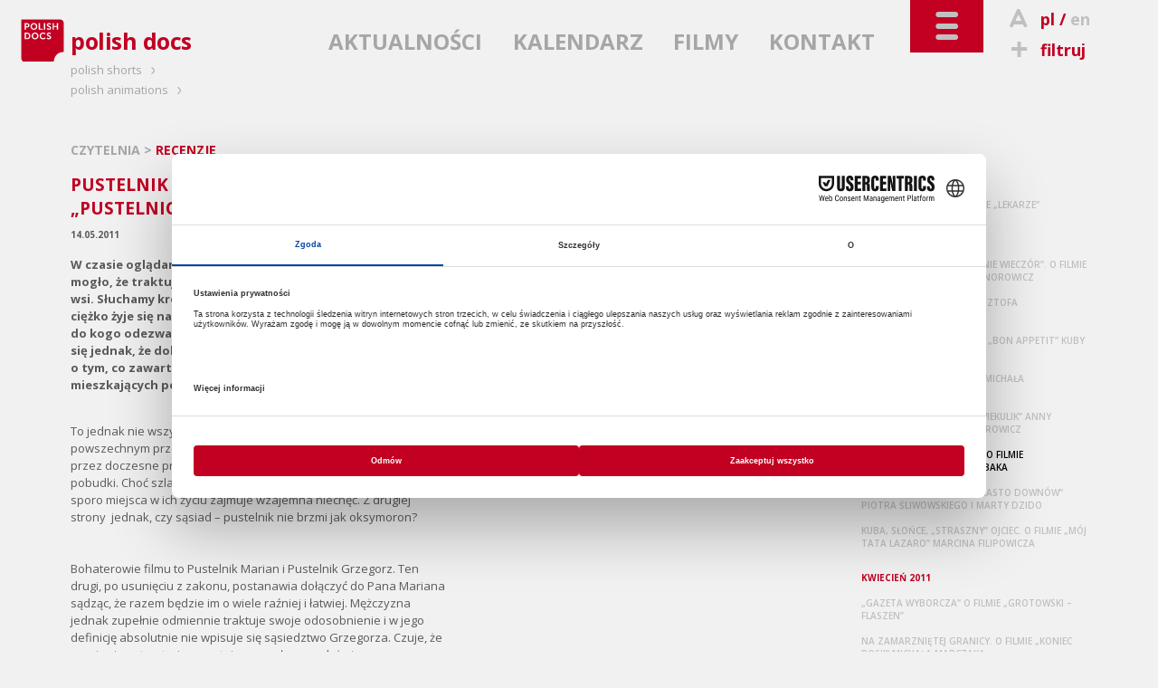

--- FILE ---
content_type: text/html; charset=utf-8
request_url: http://polishdocs.pl/pl/recenzje/712/pustelnik_z_sasiedztwa_o_filmie_pustelnicy_kacpra_czubaka
body_size: 9100
content:
<!DOCTYPE html>
<!--[if lt IE 7]>      <html class="no-js lt-ie9 lt-ie8 lt-ie7" lang="pl"> <![endif]-->
<!--[if IE 7]>         <html class="no-js lt-ie9 lt-ie8" lang="pl"> <![endif]-->
<!--[if IE 8]>         <html class="no-js lt-ie9" lang="pl"> <![endif]-->
<!--[if gt IE 8]><!--> <html class="no-js" lang="pl"> <!--<![endif]-->
	<head>
		<meta charset="utf-8">
        <meta http-equiv="X-UA-Compatible" content="IE=edge,chrome=1">
        <meta name="viewport" content="width=device-width, initial-scale=1">
		<title>POLISH DOCS: PUSTELNIK Z SĄSIEDZTWA. O FILMIE „PUSTELNICY” KACPRA CZUBAKA - promocja polskich filmów dokumentalnych za granicą</title>
<meta property="og:title" content="POLISH DOCS: PUSTELNIK Z SĄSIEDZTWA. O FILMIE „PUSTELNICY” KACPRA CZUBAKA - promocja polskich filmów dokumentalnych za granicą"/>
<meta property="og:type" content="article"/>
<meta property="og:url" content="http://polishdocs.pl/pl/recenzje/712/pustelnik_z_sasiedztwa_o_filmie_pustelnicy_kacpra_czubaka"/>
<meta property="og:image" content="http://kff.kei.pl/uploads/th/w/1200/d/newsy/f/9f0bbd23a9375c1ef143c402212845c3.jpg"/>
<meta property="og:site_name" content="Polish Docs"/>
<meta property="og:description" content="W czasie oglądania początku filmu „Pustelnicy” zdawać by się mogło, że traktuje on o ludziach mieszkających samotnie na wsi. Słuchamy krótkich monologów na temat tego, iż bardzo ciężko żyje się na wsi samemu i przykre jest to, że nie ma się do kogo odezwać ani zwrócić w potrzebie. Szybko okazuje się jednak, że dokument Kacpra Czubaka mówi bezpośrednio o tym, co zawarte w jego tytule – o dwóch pustelnikach mieszkających po sąsiedzku na tym samym wzgórzu."/>

<meta name="description" content="W czasie oglądania początku filmu „Pustelnicy” zdawać by się mogło, że traktuje on o ludziach mieszkających samotnie na wsi. Słuchamy krótkich monologów na temat tego, iż bardzo ciężko żyje się na wsi samemu i przykre jest to, że nie ma się do kogo odezwać ani zwrócić w potrzebie. Szybko okazuje się jednak, że dokument Kacpra Czubaka mówi bezpośrednio o tym, co zawarte w jego tytule – o dwóch pustelnikach mieszkających po sąsiedzku na tym samym wzgórzu." />
<meta name="keywords" content="polska,film dokumentalny,dokument,produkcje dokumentalne,targi filmowe,pisf,krakowska fundacja filmowa,kff,polski instytut sztuki filmowej,promocja polskich filmów,pokazy,warsztaty,spotkania,panele dyskusyjne,promocja filmu,baza filmów,wykłady,imprezy filmowe,pitchingi,tytul" />
<link href="/img/pd/favicon_2021.ico" rel="shortcut icon" type="image/x-icon" />
<link href='http://fonts.googleapis.com/css?family=Open+Sans:400italic,600italic,700italic,400,600,700&amp;subset=latin,latin-ext' rel='stylesheet' type='text/css'>
<link rel="stylesheet" href="/css/pd.dist.css?v=2025">
<style>
  .layout-footer .pisfdiv {
    clear: both;
    max-width: 322px
  }
  .layout-footer .pisff {
    max-width: 150px;
    height: auto
  }
  .layout-footer .pisfdiv .financed {
    clear: none;
    float: left
  }
  .layout-footer .pisff {
    float: right;
  }
@media screen and (min-width: 30em) {
  .layout-footer form {
      float: none;
  }
}
@media screen and (min-width: 40em) {
  .layout-footer.bottom-footer small:nth-child(5) {
    margin-left: 85px
  }
}
@media screen and (min-width: 40em) {
  .partnerzy {
    float: left;
  }
  .dofinansowano {
    position:absolute;
    right:-6px;
    top:26px
  }
}
@media screen and (min-width: 48em) {
  .layout-footer .pisfdiv {
    position: absolute;
    top: 150px;
    right: 15px;
  }
  .layout-footer .pisfdiv .pisff {
    max-width: 125px;
    margin-left: 10px;
  }
  .layout-footer .pisfdiv .financed {
    position: static;
    margin-top: -10px;
  }
}
@media screen and (min-width: 80em) {
  .layout-footer form {
    float: left;
  }
  .partnerzy {
    margin-left: 96px
  }
}

  @media screen and (min-width: 48em) {
    .layout-footer .partnerzy li:first-child img {
      width: 75px;
      height: auto
    }
    .layout-footer .partnerzy li:last-child {
      margin-left: 35px !important
    }
    .layout-footer .partnerzy li:last-child img {
      width: 135px;
      height: auto
    }
  }
@media screen and (min-width: 30em) and (max-width: 63.99em) {
  .layout-footer .container>a.fb_footer {
    margin-top: 120px
  }
}
@media screen and (min-width: 64em) {
    .layout-footer .container>a.fb_footer {
        float: none;
        width: 100%;
        text-align: center
    }
    .layout-footer .pisfdiv {
      top: 125px;
    }
}
@media screen and (min-width: 80em) {
  .layout-footer .container>a.fb_footer {
    width: auto;
    float: left;
    margin-bottom: 55px
  }
}

</style>
<!--[if IE 7]><link rel="stylesheet" href="/css/kff-ie7.css"><![endif]-->
<script src="/js/vendor/modernizr-2.6.2-respond-1.1.0.min.js"></script>
</head>
<body class="czytelnia">
	<div class="wrapper navbar navbar-inverse navbar-fixed-top" role="navigation">
      <div class="container">

        <div class="navbar-header">
          <ul id="top-tools">
            <li>
                              <i class="icon-letter"></i><a href="" title="wersja polska" class="current">pl</a>
                  / <a href="/en/reviews/712/" title="english version">en</a>
                          </li>
            <li>
              <a href="/pl/filtruj"><i class="icon-plus"></i>filtruj</a>
            </li>
            <li id="search">
              <i class="icon-search"></i>szukaj              <form action="/pl/szukaj/" method="get"><input type="search" name="sz" placeholder="wpisz..." value=""></form>
            </li>
          </ul>
          <button type="button" class="navbar-toggle" data-toggle="collapse" data-target=".navbar-collapse">
            <i class="icon-toggle"></i>
          </button>
        </div>

        <div class="navbar-collapse collapse  clearfix default-setup">
          <nav>
            <div>
                                                                                <ul id="nav-oprojekcie">
                                                                        <li>
                                                                    O PROJEKCIE                                                                  </li>                                                                                                    <li>
                                              <a href="/pl/polish_docs">                                                                    POLISH DOCS                                            </a>                      </li>                                                                                                  </ul>
                                    <ul id="nav-na-festiwalach">
                                                      <li>
                                                                    NA FESTIWALACH                                                                  </li>                                                                                                    <li>
                                              <a href="/pl/festiwale/aktualnie">                                                                    AKTUALNIE                                            </a>                      </li>                                                                                                    <li>
                                              <a href="/pl/festiwale/archiwum">                                                                    ARCHIWUM                                            </a>                      </li>                                                                                                  </ul>
                                    <ul id="nav-branza">
                                                      <li>
                                                                    BRANŻA                                                                  </li>                                                                                                    <li>
                                              <a href="/pl/producenci">                                                                    PRODUCENCI                                            </a>                      </li>                                                                                                    <li>
                                              <a href="/pl/festiwale">                                                                    FESTIWALE                                            </a>                      </li>                                                                                                    <li>
                                              <a href="/pl/instyt_filmowe">                                                                    INSTYT. FILMOWE                                            </a>                      </li>                                                                                                    <li>
                                              <a href="/pl/programy">                                                                    FUNDUSZE I GRANTY                                            </a>                      </li>                                                                                                    <li>
                                              <a href="/pl/targi">                                                                    TARGI                                            </a>                      </li>                                                                                                    <li>
                                              <a href="/pl/warsztaty">                                                                    WARSZTATY                                            </a>                      </li>                                                                                                  </ul>
                                    <ul id="nav-filmy">
                                                      <li>
                                                                    FILMY                                                                  </li>                                                                                                    <li>
                                              <a href="/pl/filmy/wszystkie">                                                                    WSZYSTKIE                                            </a>                      </li>                                                                                                    <li>
                                              <a href="/pl/filmy/w_produkcji">                                                                    W PRODUKCJI                                            </a>                      </li>                                                                                                    <li>
                                              <a href="/pl/filmy/ukonczone">                                                                    UKOŃCZONE                                            </a>                      </li>                                                                                                    <li>
                                              <a href="/pl/filmy/rezyser">                                                                    REŻYSER                                            </a>                      </li>                                                                                                    <li>
                                              <a href="/pl/filmy/tytul">                                                                    TYTUŁ                                            </a>                      </li>                                                                                                    <li>
                                              <a href="/pl/filmy/producent">                                                                    PRODUCENT                                            </a>                      </li>                                                                                                    <li>
                                              <a href="/pl/filmy/rok_produkcji">                                                                    ROK PRODUKCJI                                            </a>                      </li>                                                                                                    <li>
                                              <a href="/pl/filmy/obejrzyj">                                                                    OBEJRZYJ                                            </a>                      </li>                                                                                                  </ul>
                                    <ul id="nav-czytelnia">
                                                      <li>
                                                                    CZYTELNIA                                                                  </li>                                                                                                    <li>
                                              <a href="/pl/wywiady">                                                                    WYWIADY                                            </a>                      </li>                                                                                                    <li>
                                              <a href="/pl/recenzje">                                                                    RECENZJE                                            </a>                      </li>                                                                                                    <li>
                                              <a href="/pl/artykuly">                                                                    ARTYKUŁY                                            </a>                      </li>                                                                                                    <li>
                                              <a href="/pl/focus_on_poland">                                                                    FOCUS ON POLAND                                            </a>                      </li>                                                
              </ul>                  
              <ul id="kff-siblings">
                                                      <li class="ps"><a href="http://www.polishshorts.pl/pl/">polish shorts <i class="icon-arrow"></i></a></li>
                    <li class="pa"><a href="http://www.polishanimations.pl/pl/">polish animations <i class="icon-arrow"></i></a></li>
                                                </ul>
            </div>
          </nav>
        </div><!--/.navbar-collapse -->

        <div class="clearfix"></div>
        <div class="navbar-main clearfix">
                      <h1><a href="/"><img src="/img/pd/logo_2021.svg" data-fallback="/img/pd/logo_2021.png" alt="polish docs"><span>polish docs</span></a></h1>
                    <nav>
            <ul>
                              <li><a href="/pl/aktualnosci">AKTUALNOŚCI</a></li>
                              <li><a href="/pl/kalendarz">KALENDARZ</a></li>
                              <li class="light-toggle"><a href="/pl/filmy">FILMY</a></li>
                              <li><a href="/pl/kontakt">KONTAKT</a></li>
                          </ul>
          </nav>
        </div>
      </div>
    </div> <!--/ .wrapper -->

    <div class="wrapper clearfix">
      <main class="container">
                  
  <header class="breadcrumbs">
              <h2>CZYTELNIA &gt;
                      <strong>RECENZJE</strong></h2>
          
          </header>

            <article class="news-body with-aside clearfix">

            <div class="body">

              <h2>PUSTELNIK Z SĄSIEDZTWA. O FILMIE „PUSTELNICY” KACPRA CZUBAKA</h2>

              <time datetime="2011-05-14">14.05.2011</time>

              <p><strong>W czasie oglądania początku filmu „Pustelnicy” zdawać by się mogło, że traktuje on o ludziach mieszkających samotnie na wsi. Słuchamy krótkich monologów na temat tego, iż bardzo ciężko żyje się na wsi samemu i przykre jest to, że nie ma się do kogo odezwać ani zwrócić w potrzebie. Szybko okazuje się jednak, że dokument Kacpra Czubaka mówi bezpośrednio o tym, co zawarte w jego tytule – o dwóch pustelnikach mieszkających po sąsiedzku na tym samym wzgórzu.</strong></p><p><br />
To jednak nie wszystko &ndash; owi pustelnicy, wbrew stereotypom i powszechnym przekonaniom, wcale nie zostają magicznie pominięci przez doczesne problemy i właściwe zwyczajnym śmiertelnikom pobudki. Choć szlachetnie wyrzekli się wyg&oacute;d i bliskości innych, sporo miejsca w ich życiu zajmuje wzajemna niechęć. Z drugiej strony&nbsp; jednak, czy sąsiad &ndash; pustelnik nie brzmi jak oksymoron?<br />
<br />
<br />
Bohaterowie filmu to Pustelnik Marian i Pustelnik Grzegorz. Ten drugi, po usunięciu z zakonu, postanawia dołączyć do Pana Mariana sądząc, że razem będzie im o wiele raźniej i łatwiej. Mężczyzna jednak zupełnie odmiennie traktuje swoje odosobnienie i w jego definicję absolutnie nie wpisuje się sąsiedztwo Grzegorza. Czuje, że granica jego terytorium zostaje pogwałcona, gdyż nie ma najmniejszej ochoty na nawet sąsiedzkie stosunki z innym pustelnikiem. Wszyscy we wsi wiedzą, że mężczyźni się nie lubią. Opowieść mieszkańc&oacute;w przeplata się z rozmowami z samymi pustelnikami, co składa się na obraz zar&oacute;wno ich historii, jak i charakter&oacute;w.<br />
<br />
<br />
Pan Grzegorz jest bardzo otwarty. Wiele m&oacute;wi o sobie i swoim życiu przed wstąpieniem do zakonu. Porusza nawet temat kobiet, przyznaje, że był kiedyś bardzo mocno zakochany i z rozbawieniem kieruje do reżysera pytanie: &bdquo;Pan pewnie myśli, że jestem dziewicą?&rdquo;. Widać, że bardzo poważnie podchodzi do materiału i traktuje tw&oacute;rcę z wielkim szacunkiem, gdyż podkreśla, że skoro się go o coś pyta, to musi powiedzieć prawdę. Tę prawdę stanowi informacja o złych i wciąż pogarszających się relacjach z drugim pustelnikiem. Pan Marian także tego nie kryje. W jego postawie mn&oacute;stwo jest niechęci, goryczy, nawet agresji. Denerwuje go obecność kamery i nie ma ochoty na rozmowę z reżyserem, kt&oacute;rego ciągle wygania ze swojej posesji. Kacper Czubak jednak się nie poddaje i bardzo długo oswaja bohatera ze sobą, swoimi pytaniami i z obecnością kamery. Choć wydaje się, że uporem nie wsk&oacute;ra niczego poza coraz większym zniecierpliwieniem Pana Mariana, w końcu nawiązuje z nim kontakt. Mężczyzna opowiada mu o tym, dlaczego nie chciał wstąpić do partii i pokazuje mu swoje obrazy. Powoli zaczyna nabierać dystansu do samego siebie i postanawia przełamać niemiłą atmosferę, jednak na pytanie o to, czy wierzy w życie wiecznie odpowiada wielkim oburzeniem i oskarża reżysera o to, że z niego kpi. Pana Mariana widzimy jedynie na podw&oacute;rku, a ostatnie ujęcie związane z jego historią to zamknięcie drzwi od domu, co podkreśla, iż nigdy nie wpuści nikogo do swojego hermetycznego świata. Pan Grzegorz zachowuje się natomiast zupełnie inaczej &ndash; pozwala, aby pokazać wnętrze jego chaty, zgromadzone przezeń przedmioty i jest otwarty na filmowanie go w r&oacute;żnych sytuacjach.<br />
<br />
<br />
Pustelnicy Grzegorz i Marian m&oacute;wią o tym, że świat zmierza w złym kierunku i właśnie dlatego postanowili wybrać życie obok codziennego toku wydarzeń. Pan Grzegorz podkreśla, że jest takim samym człowiekiem jak wszyscy, ale po prostu wyrzeka się pewnych rzeczy. M&oacute;wi o tym, że ludzie święci to osoby żyjące jak każdy z nas, z tą r&oacute;żnicą, że dobrze, bo udaje im się zrezygnować z doczesnych wartości. Jego postawa nie neguje kontaktu z innymi, got&oacute;w jest na wytłumaczenie nawet najbanalniejszych dla siebie kwestii. Pan Marian natomiast zachowuje się tak, jakby m&oacute;wił: &bdquo;głupi jesteście i głupi będziecie&rdquo;. Dziwić może jego bezkompromisowa postawa, jednak zderzenie podobnego zachowania z zupełnie odmiennym podejściem Pana Grzegorza buduje nową wartość filmu. Możemy zastanowić się nad samą definicją świętości i pr&oacute;bować znaleźć odpowiedź na pytanie, kt&oacute;ra z zaprezentowanych w filmie postaw stanowi lepszy przykład dla &bdquo;zwyczajnych&rdquo; ludzi: pełna zrozumienia, czy niezłomna w swej bezkompromisowości? Z pewnością jednak na długo w pamięci pozostaną sceny, w jakich Pan Marian krzyczy do reżysera: &bdquo;Odpieprz się&rdquo;. I nie wygląda w nich bynajmniej jak anemiczny święty z biblijnych przypowieści. To człowiek z krwi i kości, zbudowany z wielu wad, ale podążający wyraźnie wytoczoną ścieżką. I grzebiący stereotypy, podobnie jak całość dokumentu Kacpra Czubaka.<br />
<br />
<br />
Reżyser w &bdquo;Pustelnikach&rdquo; buduje przesłanie oparte na wielu kontrastach: pomiędzy mieszkańcami wsi a pustelnikami, przekonaniem o trudzie samotnego życia a radością z tego wyboru, pustelnikiem otwartym na innych a tym odrzucającym wszelkie kontakty z ludźmi, wreszcie &ndash; pomiędzy naszymi wyobrażeniami a tym, jak życie w samotni wygląda naprawdę. Warto wspomnieć o bardzo wyszukanym stylu wizualnym filmu. Kacper Czubak, absolwent Realizacji obrazu filmowego, telewizyjnego i fotografii na Wydziale Radia i Telewizji w Katowicach, był nie tylko jego reżyserem, ale także autorem zdjęć. Choć w filmie dokumentalnym najważniejsza jest treść, to o wiele przyjemniej ją przyswajać, gdy znajduje się w towarzystwie niezwykłych i zaskakująco skomponowanych kadr&oacute;w. A takie w &bdquo;Pustelnikach&rdquo; zwracają uwagę już od samego początku.<br />
<br />
<br />
<br />
<em>Olga Słowiakowska</em><br />
<br />
&nbsp;</p>

            </div>

                          <aside class="article-gallery with-brackets zoom-gallery">
                <ul class="slides">
                                          <li>
                                              <a href="http://kff.kei.pl/uploads/newsy/9f0bbd23a9375c1ef143c402212845c3.jpg" title="PUSTELNIK Z SĄSIEDZTWA. O FILMIE „PUSTELNICY” KACPRA CZUBAKA">
                          <img src="http://kff.kei.pl/uploads/ythumb2014.php?w=269&f=newsy/9f0bbd23a9375c1ef143c402212845c3.jpg" alt="PUSTELNIK Z SĄSIEDZTWA. O FILMIE „PUSTELNICY” KACPRA CZUBAKA">
                        </a>
                                            </li>
                                                        </ul>
                <div class="brackets"><i class="icon-arrow"></i><i class="icon-arrow"></i><i class="icon-arrow"></i><i class="icon-arrow"></i></div>
              </aside>
            
          </article>

          <aside class="sidebar links">
                                                                      <h2>CZERWIEC 2011</h2>
                <ul>
                            <li><a href="/pl/recenzje/820/miesiecznik_kino_o_filmie_lekarze">MIESIĘCZNIK „KINO” O FILMIE „LEKARZE”</a></li>
                                                                          </ul>
                                <h2>MAJ 2011</h2>
                <ul>
                            <li><a href="/pl/recenzje/727/_dokumentalny_jeszcze_nie_wieczor_o_filmie_decrescendo_marty_minorowicz"> DOKUMENTALNY „JESZCZE NIE WIECZÓR”. O FILMIE „DECRESCENDO” MARTY MINOROWICZ</a></li>
                                                      <li><a href="/pl/recenzje/769/o_filmie_powroty_krzysztofa_kadlubowskiego">O FILMIE "POWROTY" KRZYSZTOFA KADŁUBOWSKIEGO</a></li>
                                                      <li><a href="/pl/recenzje/721/kucharze_z_woli_o_filmie_bon_appetit_kuby_maciejko">KUCHARZE Z WOLI. O FILMIE „BON APPETIT” KUBY MACIEJKO</a></li>
                                                      <li><a href="/pl/recenzje/722/o_filmie_ksiezyc_to_zyd_michala_tkaczynskiego">O FILMIE „KSIĘŻYC TO ŻYD” MICHAŁA TKACZYŃSKIEGO</a></li>
                                                      <li><a href="/pl/recenzje/720/obok_galerii_o_filmie_kwiekulik_anny_zakrzewskiej_i_joanny_turowicz">OBOK GALERII. O FILMIE "KWIEKULIK” ANNY ZAKRZEWSKIEJ I JOANNY TUROWICZ</a></li>
                                                      <li class="current"><a href="/pl/recenzje/712/pustelnik_z_sasiedztwa_o_filmie_pustelnicy_kacpra_czubaka">PUSTELNIK Z SĄSIEDZTWA. O FILMIE „PUSTELNICY” KACPRA CZUBAKA</a></li>
                                                      <li><a href="/pl/recenzje/768/o_filmie_downtown_-_miasto_downow_piotra_sliwowskiego_i_marty_dzido">O FILMIE „DOWNTOWN – MIASTO DOWNÓW” PIOTRA ŚLIWOWSKIEGO I MARTY DZIDO</a></li>
                                                      <li><a href="/pl/recenzje/703/kuba_slonce_straszny_ojciec_o_filmie_moj_tata_lazaro_marcina_filipowicza">KUBA, SŁOŃCE, „STRASZNY” OJCIEC. O FILMIE „MÓJ TATA LAZARO” MARCINA FILIPOWICZA</a></li>
                                                                          </ul>
                                <h2>KWIECIEŃ 2011</h2>
                <ul>
                            <li><a href="/pl/recenzje/844/gazeta_wyborcza_o_filmie_grotowski_-_flaszen">„GAZETA WYBORCZA” O FILMIE „GROTOWSKI – FLASZEN”</a></li>
                                                      <li><a href="/pl/recenzje/679/na_zamarznietej_granicy_o_filmie_koniec_rosji_michala_marczaka">NA ZAMARZNIĘTEJ GRANICY. O FILMIE „KONIEC ROSJI” MICHAŁA MARCZAKA</a></li>
                                                      <li><a href="/pl/recenzje/684/o_filmie_czekajac_na_sobote_w_magazynie_kino">O FILMIE „CZEKAJĄC NA SOBOTĘ” W MAGAZYNIE „KINO”</a></li>
                                                      <li><a href="/pl/recenzje/671/bo_w_warszawie_jest_wszystko_a_tu_nie_ma_nic_o_filmie_warszawa_do_wziecia">"BO W WARSZAWIE JEST WSZYSTKO, A TU NIE MA NIC". O FILMIE "WARSZAWA DO WZIĘCIA"</a></li>
                                                      <li><a href="/pl/recenzje/669/chlodnym_okiem_o_filmie_paparazzi_piotra_bernasia">„CHŁODNYM OKIEM”. O FILMIE „PAPARAZZI” PIOTRA BERNASIA</a></li>
                                                      <li><a href="/pl/recenzje/656/o_filmie_phnom_penh_lullaby_pawla_kloca">O FILMIE "PHNOM PENH LULLABY" PAWŁA KLOCA</a></li>
                                                      <li><a href="/pl/recenzje/657/kawalek_po_kawalku_poznac_nature_i_czlowieka_o_filmie_marty_minorowicz">KAWAŁEK PO KAWAŁKU. POZNAĆ NATURĘ I CZŁOWIEKA. O FILMIE MARTY MINOROWICZ</a></li>
                                      </ul>
          </aside>

        </main>
                </main>
    </div>

    <footer class="wrapper layout-footer">
      <div class="container">
        <form action="/pl/recenzje/712/pustelnik_z_sasiedztwa_o_filmie_pustelnicy_kacpra_czubaka" id="nlsbscrptn" method="post">
          <label for="newsletter_email">NEWSLETTER</label>
          <input type="email" name="hQ98lKJQn" onfocus="document.getElementById('nl_consent').style.display='block'" id="newsletter_email" placeholder="twój adres e-mail">
          <label id="nl_consent" style="display:none;line-height:1;clear:left;float:left;margin:5px 0"><input type="checkbox" name="consent" value="1" style="width:auto" required>Wyrażam zgodę na przetwarzanie moich danych kontaktowych przez Krakowską Fundację Filmową z siedzibą Basztowa 15/8 (31-143) w Krakowie, w celu otrzymywania przeze mnie newslettera.

Dane będą przetwarzane przez okres do czasu wycofania zgody na otrzymywanie newslettera lub zaprzestania jego prowadzenia przez administratora. Potwierdzam jednocześnie, że zostałem/zostałam pouczony/pouczona o moim prawie do: żądania dostępu do moich danych, ich sprostowania, usunięcia lub ograniczenia przetwarza; wniesienia sprzeciwu; przenoszenia danych; cofnięcia zgody oraz wniesienia skargi do organu nadzorczego. Udzielenie zgody jest dobrowolne, lecz odmowa jej udzielenia uniemożliwi otrzymywanie newslettera.</label>
          <button>DODAJ</button>
          <legend id="nlsbscript_status">Dodano</legend>
        </form>
        <div class="partnerzy">
          <h3 style="color:#b7b8ba;font-size:inherit;font-weight:bold;line-height:26px;margin:6px 0 0">PARTNERZY</h3>
          <ul style="list-style-type:none;padding:0;margin:0;display:flex">
            <li><a href="https://kbf.krakow.pl" target="_blank"><img loading="lazy" src="/img/kbf.png" width="90.75" height="37" alt="kbf:" /></a></li>
            <li style="margin-left:55px"><a href="http://film-commission.pl" target="_blank"><img loading="lazy" src="/img/kfc.png" width="177.5" height="43.5" alt="Krakow Film Commission" /></a></li>
          </ul>
        </div>
        <a href="https://www.facebook.com/pages/Polish-Docs/120626831313687" target="_blank" class="fb_footer"><i class="icon-fb"></i><span>POLUB NAS</span></a>

                                    <img loading="lazy" src="/img/mkidn2024.png" width="156" height="51" alt="Ministerstwo Kultury i Dziedzictwa Narodowego" class="dofinansowano" />
                        <small class="financed" style="max-width:165px">
                            DOFINANSOWANO ZE ŚRODKÓW MINISTRA KULTURY I DZIEDZICTWA NARODOWEGO POCHODZĄCYCH Z FUNDUSZU PROMOCJI KULTURY – PAŃSTWOWEGO FUNDUSZU CELOWEGO
                          </small>
                    <div class="pisfdiv">
                          <img loading="lazy" src="/img/pd/PISF_log1pol_mono_neg.svg" width="179.7" height="65" alt="Polski Instytut Sztuki Filmowej" class="pisff" />
                        <small class="financed" style="max-width:165px">
                              DOFINANSOWANO ZE ŚRODKÓW POLSKIEGO INSTYTUTU SZTUKI FILMOWEJ
                          </small>
          </div>
        
      </div>
      <div class="clearfix"></div>
    </footer>
    <footer class="wrapper layout-footer bottom-footer">
      <div class="container">
        <small>Copyright &copy; 2009&ndash;2026 Polish Docs</small>
        <small>Realizacja: <a href="http://www.y0.net.pl" target="_blank">Agencja Interaktywna Y0</a></small>
        <small>Projekt: <a href="http://terenprywatny.com" target="_blank">terenprywatny.com</a></small>
          <small>hosting: <a href="https://cyberfolks.pl" target="_blank" class="kei" style="margin-bottom:-3.5px"><img src="/img/cyberfolks.svg" width="176.5" height="19" alt="cyber_Folks™"></a></small>
        <small><a href="/pl/polityka_prywatnosci/">Polityka prywatności</a></small>
      </div>
      <div class="clearfix"></div>
    </footer>

    <script src="//ajax.googleapis.com/ajax/libs/jquery/1.11.0/jquery.min.js"></script>
    <script>window.jQuery || document.write('<script src="/js/vendor/jquery-1.11.0.min.js"><\/script>')</script>


    <script src="/js/main-dist.js?v=72"></script>

    
    <script>
        (function(b,o,i,l,e,r){b.GoogleAnalyticsObject=l;b[l]||(b[l]=
        function(){(b[l].q=b[l].q||[]).push(arguments)});b[l].l=+new Date;
        e=o.createElement(i);r=o.getElementsByTagName(i)[0];
        e.src='//www.google-analytics.com/analytics.js';
        r.parentNode.insertBefore(e,r)}(window,document,'script','ga'));
        ga('create','UA-3757484-5');ga('send','pageview');
    </script>
        <script src="https://web.cmp.usercentrics.eu/modules/autoblocker.js"></script>
    <script id="usercentrics-cmp" src="https://web.cmp.usercentrics.eu/ui/loader.js" data-settings-id="jm0cVKDfXsI_hf" async></script>
        </body>
</html>
